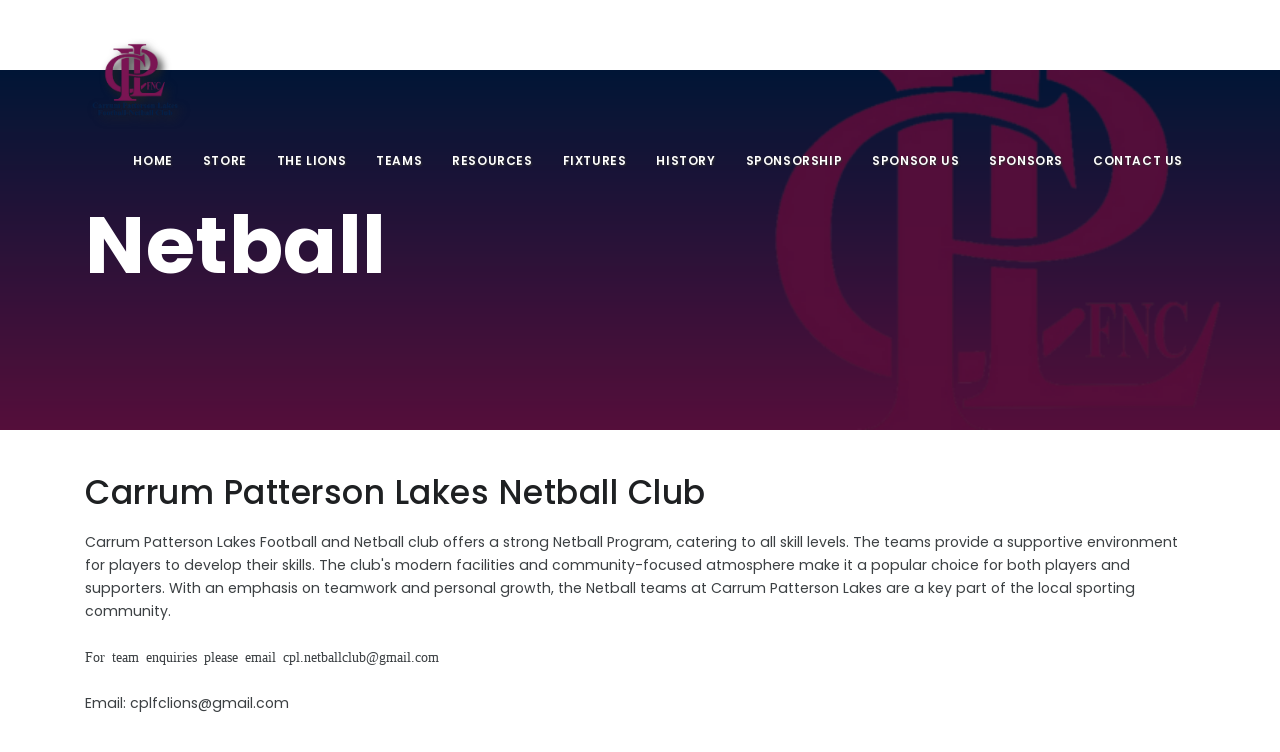

--- FILE ---
content_type: text/html; charset=utf-8
request_url: https://cplfnc.com.au/netball
body_size: 3323
content:

<!doctype html>
<html lang="en">
<head>

    <meta charset="utf-8">
    <title>Netball - Carrum Patterson Lakes Football Netball Club</title>
    <meta http-equiv="content-type" content="text/html; charset=utf-8" />
    <meta name="keywords" content="sporting clubs,ClubZone,Local Sports Shop" />
    <meta name="description" content="ClubZone Sites">
    <meta name="author" content="Fitweb">
    <meta name="viewport" content="width=device-width, initial-scale=1, shrink-to-fit=no">

    <link rel="shortcut icon" href="https://cdn.clubzone.com.au/clubzone-media/Clubs/67/OrgLogo.png?v=190126725"/>

    <link href="/assets/clubzone/themes/default/css/plugins.css" rel="stylesheet">
    <link href="/assets/clubzone/themes/default/css/style.css" rel="stylesheet">

    <link rel="stylesheet" href="/assets/clubzone/themes/default/custom/custom.css" type="text/css" />

    
    <meta name="robots" content="index,follow">
<meta property="og:type" content="article">
<meta property="og:title" content="Netball">


</head>

<body class="">

  <div class="body-inner">

    

<header id="header" class="header-modern dark submenu-light" data-transparent="true" style="z-index:9999 !important;">
  <div class="header-inner">
    <div class="container">

      <!--Logo-->
      <div id="logo">
        <a href="/">
          <img src="https://cdn.clubzone.com.au/clubzone-media/Clubs/67/OrgLogo.png?v=190126725" alt="Club Logo" class="logo-default">
          <img src="https://cdn.clubzone.com.au/clubzone-media/Clubs/67/OrgLogo.png?v=190126725" alt="Club Logo" class="logo-dark">
        </a>
      </div>
      <!--End: Logo-->
      <!-- Mobile Trigger-->
      <div id="mainMenu-trigger">
        <a class="lines-button x"><span class="lines"></span></a>
      </div>
      <!-- END Mobile Trigger-->

      <!--Navigation-->
      <div id="mainMenu">
        <div class="container">
          <nav>
            <ul>
                  <li>
      <a href="/">Home</a>
  </li>
    <li>
      <a href="https://localsportsshop.com.au/club/carrumpattersonlakesfnc">Store</a>
  </li>
    <!-- Desktop menu -->
    <li class="dropdown d-none d-lg-block">
      <a href="javascript:void(0);">The Lions</a>
      <ul class="dropdown-menu">
            <li class="sub-menu">
                <a href="/newsletter">Newsletter</a>
            </li>
            <li class="sub-menu">
                <a href="/club-officials">Club Officials</a>
            </li>
            <li class="sub-menu">
                <a href="/coaching-staff">Coaching Staff</a>
            </li>
            <li class="sub-menu">
                <a href="/club-song">Club Song</a>
            </li>
      </ul>
    </li>
    <!-- Mobile Menu -->
    <li class="mobile-menu d-lg-none">
      <a href="javascript:void(0);" style="color:#999999!important;">The Lions</a>
      <ul class="">
            <li class="sub-menu sub-menu-mobile p-l-20">
                <a href="/newsletter">Newsletter</a>
            </li>
            <li class="sub-menu sub-menu-mobile p-l-20">
                <a href="/club-officials">Club Officials</a>
            </li>
            <li class="sub-menu sub-menu-mobile p-l-20">
                <a href="/coaching-staff">Coaching Staff</a>
            </li>
            <li class="sub-menu sub-menu-mobile p-l-20">
                <a href="/club-song">Club Song</a>
            </li>
      </ul>
    </li>
    <!-- Desktop menu -->
    <li class="dropdown d-none d-lg-block">
      <a href="javascript:void(0);">Teams</a>
      <ul class="dropdown-menu">
            <li class="sub-menu">
                <a href="/auskick-juniors">Auskick &amp; Juniors</a>
            </li>
            <li class="sub-menu">
                <a href="/netball">Netball</a>
            </li>
      </ul>
    </li>
    <!-- Mobile Menu -->
    <li class="mobile-menu d-lg-none">
      <a href="javascript:void(0);" style="color:#999999!important;">Teams</a>
      <ul class="">
            <li class="sub-menu sub-menu-mobile p-l-20">
                <a href="/auskick-juniors">Auskick &amp; Juniors</a>
            </li>
            <li class="sub-menu sub-menu-mobile p-l-20">
                <a href="/netball">Netball</a>
            </li>
      </ul>
    </li>
    <li>
      <a href="/resources">Resources</a>
  </li>
    <li>
      <a href="/fixtures">Fixtures</a>
  </li>
    <!-- Desktop menu -->
    <li class="dropdown d-none d-lg-block">
      <a href="javascript:void(0);">History</a>
      <ul class="dropdown-menu">
            <li class="sub-menu">
                <a href="/chronology">Chronology</a>
            </li>
            <li class="sub-menu">
                <a href="/honour-board">Honour Board</a>
            </li>
            <li class="sub-menu">
                <a href="/premierships">Premierships</a>
            </li>
            <li class="sub-menu">
                <a href="/afl-vfl-players">AFL &amp; VFL Players</a>
            </li>
            <li class="sub-menu">
                <a href="/league-best-fairests">League Best &amp; Fairests</a>
            </li>
            <li class="sub-menu">
                <a href="/club-colours">Club Colours</a>
            </li>
      </ul>
    </li>
    <!-- Mobile Menu -->
    <li class="mobile-menu d-lg-none">
      <a href="javascript:void(0);" style="color:#999999!important;">History</a>
      <ul class="">
            <li class="sub-menu sub-menu-mobile p-l-20">
                <a href="/chronology">Chronology</a>
            </li>
            <li class="sub-menu sub-menu-mobile p-l-20">
                <a href="/honour-board">Honour Board</a>
            </li>
            <li class="sub-menu sub-menu-mobile p-l-20">
                <a href="/premierships">Premierships</a>
            </li>
            <li class="sub-menu sub-menu-mobile p-l-20">
                <a href="/afl-vfl-players">AFL &amp; VFL Players</a>
            </li>
            <li class="sub-menu sub-menu-mobile p-l-20">
                <a href="/league-best-fairests">League Best &amp; Fairests</a>
            </li>
            <li class="sub-menu sub-menu-mobile p-l-20">
                <a href="/club-colours">Club Colours</a>
            </li>
      </ul>
    </li>
    <li>
      <a href="javascript:void(0);">Sponsorship</a>
  </li>
    <li>
      <a href="/sponsor-us">Sponsor Us</a>
  </li>
    <li>
      <a href="/sponsors">Sponsors</a>
  </li>
    <li>
      <a href="/contact-us">Contact Us</a>
  </li>


            </ul>
          </nav>
        </div>
      </div>
      <!--end: Navigation-->

    </div>
  </div>
</header>







      



<div id="slider" class="inspiro-slider slider-thirdscreen dots-creative" style="">

    <div class="slide background-image" style="background-image:url('https://cdn.clubzone.com.au/clubzone-media/Clubs/67/medialib/Banners/Carrum Patterson Lakes FNC Banner.png');">
        <div class="bg-overlay"></div>
        <div class="container">
            <div class="slide-captions text-left text-light">
                <h1 data-animate="fadeInUp" data-animate-delay="100">Netball</h1>
                <h4 data-animate="fadeInUp" data-animate-delay="500" class=""></h4>
            </div>
        </div>
    </div>

</div>






  <section id="page-content">
    <div class="container">
      

  <h2>Carrum Patterson Lakes Netball Club
</h2><div>Carrum Patterson Lakes Football and Netball club offers a strong Netball Program, catering to all skill levels. The teams provide a supportive environment for players to develop their skills. The club's modern facilities and community-focused atmosphere make it a popular choice for both players and supporters. With an emphasis on teamwork and personal growth, the Netball teams at Carrum Patterson Lakes are a key part of the local sporting community.</div><div><br></div><div><i>For team enquiries please email  cpl.netballclub@gmail.com</i></div><div><br></div><div>Email: cplfclions@gmail.com
</div><div>Phone: 0417 375815</div><div><br></div><div>Go Lions!
</div><div>&nbsp;</div><div><div class="text-center"><img src="https://cdn.clubzone.com.au/clubzone-media/Clubs/67/medialib/Photography/_CTP9322.jpg" alt="" class="publicpage-img img-fluid rounded" style="max-height:2500px;" <="" div="">&nbsp;</div></div><div>
</div><div>
</div><div>
</div><div>
</div><div>
</div><div>
</div><div>
</div>



    <div class="carousel cz-sponsor-carousel client-logos dots-grey" data-items="4" data-arrows="true">
        <div style="width:100%">
          <a href="https://www.truelocal.com.au/business/fibrelink-communications-pty-ltd/carrum" target="_blank"><img alt="" src="https://cdn.clubzone.com.au/clubzone-media/Clubs/67/sponsors/453/SponsorLogo.png?v=2023-03-30T03-23-45-453" height="80" class="cz-sponsor-carousel-img"></a>
        </div>
        <div style="width:100%">
          <a href="https://www.longbeachrsl.com.au/" target="_blank"><img alt="" src="https://cdn.clubzone.com.au/clubzone-media/Clubs/67/sponsors/455/SponsorLogo.png?v=2023-03-30T03-24-10-455" height="80" class="cz-sponsor-carousel-img"></a>
        </div>
        <div style="width:100%">
          <a href="https://www.whitepages.com.au/longbeach-tree-service-11100804/carrum-vic-11100810B" target="_blank"><img alt="" src="https://cdn.clubzone.com.au/clubzone-media/Clubs/67/sponsors/456/SponsorLogo.png?v=2023-03-30T03-24-40-456" height="80" class="cz-sponsor-carousel-img"></a>
        </div>
        <div style="width:100%">
          <a href="https://raywhitepattersonlakes.com.au/" target="_blank"><img alt="" src="https://cdn.clubzone.com.au/clubzone-media/Clubs/67/sponsors/458/SponsorLogo.png?v=2025-02-24T05-17-25-458" height="80" class="cz-sponsor-carousel-img"></a>
        </div>
        <div style="width:100%">
          <a href="https://www.southsidehc.com.au/" target="_blank"><img alt="" src="https://cdn.clubzone.com.au/clubzone-media/Clubs/67/sponsors/460/SponsorLogo.png?v=2023-03-30T03-27-13-460" height="80" class="cz-sponsor-carousel-img"></a>
        </div>
        <div style="width:100%">
          <a href="https://www.thecovehotel.com.au/" target="_blank"><img alt="" src="https://cdn.clubzone.com.au/clubzone-media/Clubs/67/sponsors/874/SponsorLogo.png?v=2025-02-24T05-18-46-874" height="80" class="cz-sponsor-carousel-img"></a>
        </div>
        <div style="width:100%">
          <a target="_blank"><img alt="" src="https://cdn.clubzone.com.au/clubzone-media/Clubs/67/sponsors/1383/SponsorLogo.png?v=2025-02-24T05-29-04-1383" height="80" class="cz-sponsor-carousel-img"></a>
        </div>
        <div style="width:100%">
          <a target="_blank"><img alt="" src="https://cdn.clubzone.com.au/clubzone-media/Clubs/67/sponsors/1384/SponsorLogo.png?v=2025-02-24T05-31-16-1384" height="80" class="cz-sponsor-carousel-img"></a>
        </div>
        <div style="width:100%">
          <a target="_blank"><img alt="" src="https://cdn.clubzone.com.au/clubzone-media/Clubs/67/sponsors/1385/SponsorLogo.png?v=2025-02-24T05-34-09-1385" height="80" class="cz-sponsor-carousel-img"></a>
        </div>
        <div style="width:100%">
          <a target="_blank"><img alt="" src="https://cdn.clubzone.com.au/clubzone-media/Clubs/67/sponsors/1425/SponsorLogo.png?v=2025-07-02T22-23-18-1425" height="80" class="cz-sponsor-carousel-img"></a>
        </div>
    </div>


    </div>
  </section>




    
<footer id="footer">
    <div class="copyright-content">
        <div class="container">

            <div class="row">

                <div class="col-12 col-lg-6">
                    <div class="social-icons social-icons-colored float-left">
                        <ul>
<li class="social-facebook"><a href="https://www.facebook.com/CPLlions/" target="_blank"><i class="fab fa-facebook-f"></i></a></li><li class="social-twitter"><a href="https://twitter.com/carrumlionsfc" target="_blank"><i class="fab fa-twitter"></i></a></li>                        </ul>
                    </div>
                </div>

                <div class="col-12 col-lg-6">
                    <div class="copyright-text text-rightXX">&copy; 2026 Fitweb. Powered by <a href="https://clubzoneapp.com.au" target="_blank" rel="noopener"> ClubZone</a>. All Rights Reserved.</div>
                </div>

            </div>
        </div>
    </div>
</footer>

  </div>

  <a id="scrollTop"><i class="icon-chevron-up"></i><i class="icon-chevron-up"></i></a>


    <script src="/assets/clubzone/themes/default/js/jquery.js"></script>
    <script src="/assets/clubzone/themes/default/js/plugins.js"></script>
    <script src="/assets/clubzone/themes/default/js/functions.js"></script>

    <script type="text/javascript" src="/assets/clubzone/js/clubzone.js"></script>
    
</body>
</html>

--- FILE ---
content_type: text/css
request_url: https://cplfnc.com.au/assets/clubzone/themes/default/custom/custom.css
body_size: 1877
content:

/**************************************************************/
/* Additions */
/**************************************************************/

/********** Main Menu **********/
body:not(.mainMenu-open) #header[data-transparent="true"]:not(.header-sticky) #mainMenu nav > ul > li {
    text-shadow: 1px 1px 2px rgba(50,50,50,50.5);
}
#header[data-transparent="true"]:not(.header-sticky) #mainMenu nav > ul > li.dropdown > ul > li {
    text-shadow: none;
}
#header[data-transparent="true"]:not(.header-sticky) #logo img {
    -webkit-filter: drop-shadow(4px 4px 4px #222);
    filter: drop-shadow(4px 4px 4px #222);
}

/* Copy from styles.css -> on mobile, sub-menus aren't included in the <a> styling, so we add it here. */
body.mainMenu-open #mainMenu nav > ul > li a {
    font-size: 14px !important;
    font-family: "Poppins", sans-serif;
    text-transform: uppercase;
    color: #000000;
}

/********** Hero Banners **********/
.inspiro-slider .slide .slide-captions h4 {
    font-size: 24px;
    line-height: 24px;
    font-weight: 600;
    margin-bottom: 30px;
    color: #ffffff;
}

.widget > .no-content-text {
    font-size: 13px;
    font-style: normal;
    font-weight: 500;
    line-height: 20px;
    letter-spacing: 1px;
    margin-bottom: 20px;
    color: #b4b4b4;
}

#header.header-modern[data-transparent="false"] > .header-inner {
    box-shadow: 0 0.8px 2.2px rgba(0, 0, 0, 0.059), 0 2px 5.3px rgba(0, 0, 0, 0.085), 0 3.8px 10px rgba(0, 0, 0, 0.105), 0 6.7px 17.9px rgba(0, 0, 0, 0.125), 0 12.5px 33.4px rgba(0, 0, 0, 0.151), 0 30px 80px rgba(0, 0, 0, 0.21);
}

.inspiro-slider.slider-thirdscreen {
    height: 50vh;
}

/********** Sponsors Block **********/
.carousel.cz-sponsor-carousel {
    margin-bottom: 80px;
/*  max-height: 128px;
*/}
.carousel img.cz-sponsor-carousel-img,
.grid img.cz-sponsor-grid-img {
    /*height: 80px;*/
    max-height: 80px;
    width: unset;
/*    filter: grayscale(100%) contrast(0.3) opacity(80%);
    -webkit-filter: grayscale(100%) contrast(0.3) opacity(80%);
*/}
.carousel img.cz-sponsor-carousel-img {
    max-width: 250px;
}
.grid img.cz-sponsor-grid-img {
    max-width: 150px;
}
.cz-homepage .carousel img.cz-sponsor-carousel-img {
    max-width: 190px;
}
.cz-homepage .grid img.cz-sponsor-grid-img {
    max-width: 80px;
}

.carousel .polo-carousel-item:hover img.cz-sponsor-carousel-img,
ul.grid.cz-sponsors-grid li:hover img.cz-sponsor-grid-img {
/*    filter: none;
    -webkit-filter: none;
*/}
.carousel.cz-sponsor-carousel a {
    display: flex;
    justify-content: center;
    padding-right: 20%;
}

/********** Section Block **********/
.sectionblock-title {
    line-height: 1em;
}

/* Fix scrolling when menu is open on mobile */
body.mainMenu-open > .body-inner {
    overflow: hidden;
    height: 100%;
    margin: 0;
    position: fixed;
}
body.mainMenu-open #mainMenu {
    padding-bottom: 120px;
}

/**************************************************************/
/* Fixes */
/*************************************************************/
.post-thumbnail-list.cz-upcomingevents-list .post-thumbnail-entry {
    width: 100%;
}

button.btn.btn-reveal.btn-xs > i, 
button.btn.btn-reveal.btn-sm > i {
    padding-top: 4px;
}
button.btn.btn-reveal:not(.btn-xs):not(.btn-sm):not(.btn-lg) > i {
    padding-top: 2px;
}

@media (max-width: 762px) {
    #header ~ #slider .slide-captions {
        padding-top:50px;
    }
}


/**************************************************************/
/* Overrides */
/**************************************************************/
p {
    color: #5c5c5c;
}

.heading-text.heading-line h1:before,
.heading-text.heading-line h2:before,
.heading-text.heading-line h3:before,
.heading-text.heading-line h4:before,
.heading-text.heading-line h5:before,
.heading-text.heading-line h6:before {
    /*Make the little decorator line a little longer.*/
    content: '';
    position: absolute;
    width: 80px;
    height: 2px;
    left: 0;
    bottom: -8px;
    right: 0;
    background-color: #ddd;
}

.call-to-action {
    padding: 30px 28px 34px 28px;
}
.call-to-action .col-lg-auto {
    margin-left: auto;
}

/* Events Sidebar */
.post-thumbnail-list .post-thumbnail-entry .post-thumbnail-content a {
    font-size: 1.5em;
    font-weight: 400;
    line-height: 1.3em;
}
.sidebar .widget .post-thumbnail-entry .post-thumbnail-content .post-date, .post-thumbnail-entry .post-thumbnail-content .post-category {
    color: #424242;
}

/* Make the dropdown arrows on mobile much more obvious */
#mainMenu nav > ul > li.dropdown:before {
    opacity: 0.6;
    right: 16px;
    color: #2250fc;
    font-size: 26px;
    font-weight:700;
}
#mainMenu nav > ul > li .dropdown-arrow {
    height: 40px;
    width: 50px;
    right: 0;
    top: 0;
}

#footer .copyright-content {
    padding: 18px 0;
}
.copyright-text {
    text-align: right !important;
    font-size: 12px;
}
@media (max-width: 768px) {
    .copyright-text {
        text-align: left !important;
        line-height: 15px;
    }
}

/**************************************************************/
/* General */
/**************************************************************/
section.sidebar-visible .cz-block-section img {
    max-width: 375px;
}
section:not(.sidebar-visible) .cz-block-section img {
    max-width: 475px;
}
@media (max-width: 991.98px) {
    .cz-block-section {
        align-content: center;
        text-align: center;
    }

    .cz-block-section img {
        max-width: 315px;
    }
}
@media (max-width: 1200px) {
    .cz-block-section img {
        max-width: 375px;
    }
}

--- FILE ---
content_type: application/javascript
request_url: https://cplfnc.com.au/assets/clubzone/js/clubzone.js
body_size: 641
content:
'use strict';

$(document).ready(function () {
  var isPreview = getUrlParameter('draft') && window.location.pathname.includes('preview-');
  if (isPreview === true) {
    var owner = document.getElementsByClassName('body-inner')[0];
    var div = document.createElement('div');
    div.className = 'alert alert-warning fade show';
    div.innerHTML = 'PREVIEW MODE';
    owner.prepend(div);
    //<div class="alert alert-warning fade show" role="alert">PREVIEW MODE</div>
  }
});


function isNullOrWhitespace(str) {
    return (typeof str == 'undefined' || !str || str === "");
};

function openUrl(url, newTab) {
    if (isNullOrWhitespace(url)) return;
    const normalisedUrl = ensureHasHttp(url);
    window.open(url, newTab == true ? '_blank' : '_self');
}

function ensureHasHttp(url, forceHttps) {
    var prefix = forceHttps ? 'https' : 'http';
    if (!url.includes('http'))
        return `${prefix}://${url}`;
    return url;
}

function getUrlParameter(sParam) {
  var sPageURL = window.location.search.substring(1);
  var sURLVariables = sPageURL.split('&');
  var sParameterName;
  var i;
  for (i = 0; i < sURLVariables.length; i++) {
    sParameterName = sURLVariables[i].split('=');
    if (sParameterName[0] === sParam) {
      return typeof sParameterName[1] === undefined ? true : decodeURIComponent(sParameterName[1]);
    }
  }
  return false;
};
